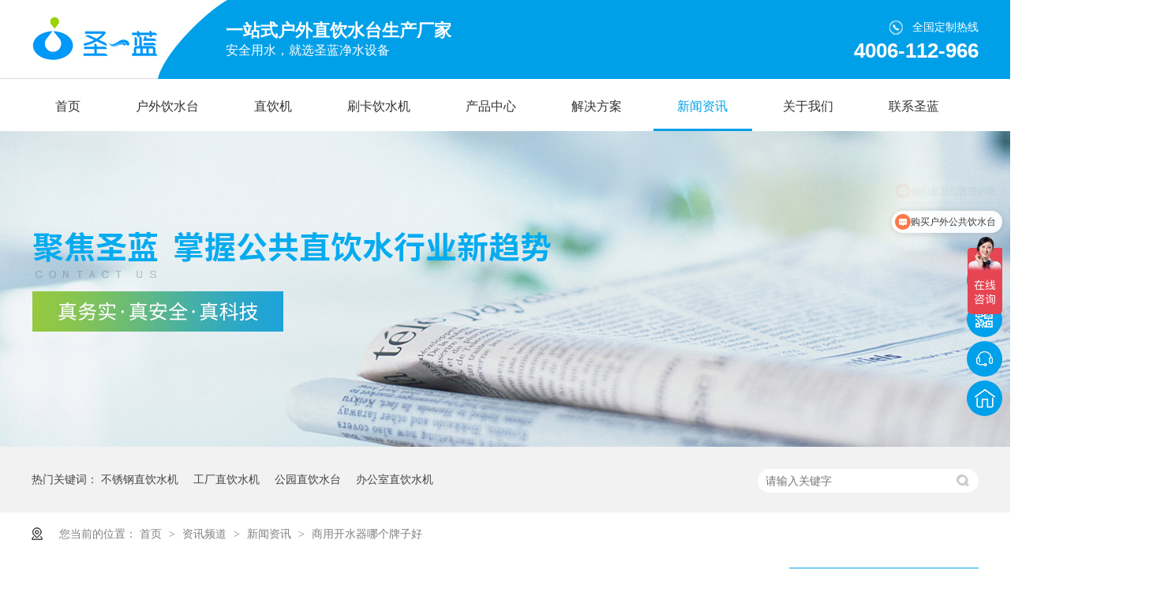

--- FILE ---
content_type: text/html
request_url: http://www.elife118.com/articles/syksqn.html
body_size: 6760
content:
<!DOCTYPE html><html lang="zh"><head data-base="/">
<meta http-equiv="Cache-Control" content="no-transform">
<meta http-equiv="Cache-Control" content="no-siteapp"> 
  <meta charset="UTF-8"> 
  <meta http-equiv="X-UA-Compatible" content="IE=edge"> 
  <meta name="renderer" content="webkit"> 
  <meta http-equiv="pragma" content="no-cache">
 <meta http-equiv="cache-control" content="no-cache,must-revalidate">
 <meta http-equiv="expires" content="Wed, 26 Feb 1997 08:21:57 GMT">
 <meta http-equiv="expires" content="0">
 <title>商用开水器哪个牌子好</title>
<meta name="keywords" content="商用开水器">
<meta name="description" content="商用开水器有很多品牌可供选择，但哪个牌子好呢？在市场上，有一些知名的品牌被广大用户所推崇，并享有良好的口碑。首先，美的是一家值得考虑的品牌。美的商用开水器以其高"> 
  <link href="http://www.elife118.com/css/reset.css?1611803127398" rel="stylesheet"> 
  <script src="http://www.elife118.com/js/nsw.pc.min.js"></script> 
  <link href="http://www.elife118.com/5e464569e4b028f220ace7ea.css" rel="stylesheet">
  <script>
var _hmt = _hmt || [];
(function() {
  var hm = document.createElement("script");
  hm.src="https://hm.baidu.com/hm.js?6347bf15c6f5cff31d5362b60dd2b6b2";
  var s = document.getElementsByTagName("script")[0]; 
  s.parentNode.insertBefore(hm, s);
})();
</script>
 </head> 
 <body class="body-color"> 
  <div class="h_top"> 
 <div class="header"> 
  <div class="t_con"> 
   <div class="wow slideInRight animated t_pho fr"> 
    <span>全国定制热线</span> 
    <b>4006-112-966</b> 
   </div> 
   <div class="wow slideInLeft animated fl"> 
    <div class="t_logo fl"><a href="http://www.elife118.com/" title=""><img alt="深圳市圣蓝净水设备科技有限公司" src="http://www.elife118.com/resource/images/de4f6f6b5d574032bfeaf800e8aa1754_2.jpg" title="深圳市圣蓝净水设备科技有限公司"></a></div> 
    <h2 class="t_text fl">一站式户外直饮水台生产厂家<span>安全用水，就选圣蓝净水设备</span></h2> 
   </div> 
  </div> 
  <div class="menu"> 
   <ul> 
     
     <li> <a href="http://www.elife118.com/" title="首页"> 首页 </a> 
      </li> 
     
     <li> <a href="http://www.elife118.com/product_hwzyst.html" title="户外饮水台"> 户外饮水台 </a> 
      <div class="submenu"> 
       <dl class="f_cb"> 
        <dt> 
         <a href="http://www.elife118.com/product_hwzyst.html" title="户外饮水台"><img alt="户外饮水台" src="http://www.elife118.com/resource/images/73cef22f0cc7492fb4b2ee843a23899c_20.jpg" title="户外饮水台"></a> 
        </dt> 
        <dd> 
         <p> 
           
           <a href="http://www.elife118.com/product_gyzyst.html" title="公园直饮水台">公园直饮水台 </a> 
           
           <a href="http://www.elife118.com/product_jqzyst.html" title="景区直饮水台">景区直饮水台 </a> 
           
           <a href="http://www.elife118.com/product_gczyst.html" title="广场直饮水台">广场直饮水台 </a> 
           
           <a href="http://www.elife118.com/product_jbzyst.html" title="步行街直饮水台">步行街直饮水台 </a> 
           
           <a href="http://www.elife118.com/product_xyzyst.html" title="学校直饮水台">学校直饮水台 </a> 
           
           <a href="http://www.elife118.com/product_czzyst1248.html" title="车站直饮水台">车站直饮水台 </a> 
           </p> 
         <span><a href="http://www.elife118.com/product_hwzyst.html" title="户外饮水台">查看全部</a></span> 
        </dd> 
       </dl> 
      </div></li> 
     
     <li> <a href="http://www.elife118.com/product_bxgzys.html" title="直饮机"> 直饮机 </a> 
      <div class="submenu"> 
       <dl class="f_cb"> 
        <dt> 
         <a href="http://www.elife118.com/product_bxgzys.html" title="直饮机"><img alt="直饮机" src="http://www.elife118.com/resource/images/97f10bf10e3b4e41bd5f255834b1b25f_2.jpg" title="直饮机"></a> 
        </dt> 
        <dd> 
         <p> 
           
           <a href="http://www.elife118.com/product_xyzysj.html" title="学校直饮水机">学校直饮水机 </a> 
           
           <a href="http://www.elife118.com/product_yeyzys.html" title="幼儿园直饮水机">幼儿园直饮水机 </a> 
           
           <a href="http://www.elife118.com/product_dwzysj.html" title="单位直饮水机">单位直饮水机 </a> 
           
           <a href="http://www.elife118.com/product_gczysj.html" title="工厂直饮水机">工厂直饮水机 </a> 
           
           <a href="http://www.elife118.com/product_yyzysj.html" title="医院直饮水机">医院直饮水机 </a> 
           
           <a href="http://www.elife118.com/product_bgszys.html" title="办公室直饮水机">办公室直饮水机 </a> 
           </p> 
         <span><a href="http://www.elife118.com/product_bxgzys.html" title="直饮机">查看全部</a></span> 
        </dd> 
       </dl> 
      </div></li> 
     
     <li> <a href="http://www.elife118.com/product_skysj.html" title="刷卡饮水机"> 刷卡饮水机 </a> 
      <div class="submenu"> 
       <dl class="f_cb"> 
        <dt> 
         <a href="http://www.elife118.com/product_skysj.html" title="刷卡饮水机"><img alt="刷卡饮水机" src="http://www.elife118.com/resource/images/97f10bf10e3b4e41bd5f255834b1b25f_4.jpg" title="刷卡饮水机"></a> 
        </dt> 
        <dd> 
         <p> 
           
           <a href="http://www.elife118.com/product_jsskgx.html" title="教室刷卡管线机">教室刷卡管线机 </a> 
           
           <a href="http://www.elife118.com/product_jxlsky.html" title="教学楼刷卡饮水机">教学楼刷卡饮水机 </a> 
           
           <a href="http://www.elife118.com/product_ssskks.html" title="宿舍刷卡开水器">宿舍刷卡开水器 </a> 
           </p> 
         <span><a href="http://www.elife118.com/product_skysj.html" title="刷卡饮水机">查看全部</a></span> 
        </dd> 
       </dl> 
      </div></li> 
     
     <li> <a href="http://www.elife118.com/product_index.html" title="产品中心"> 产品中心 </a> 
      <div class="submenu"> 
       <dl class="f_cb"> 
        <dt> 
         <a href="http://www.elife118.com/product_index.html" title="产品中心"><img alt="产品中心" src="http://www.elife118.com/resource/images/dbbe4137752243ceb2002e241bcbb825_4.jpg" title="产品中心"></a> 
        </dt> 
        <dd> 
         <p> 
           
           <a href="http://www.elife118.com/product_hwzyst.html" title="户外饮水台">户外饮水台 </a> 
           
           <a href="http://www.elife118.com/product_bxgzys.html" title="直饮机">直饮机 </a> 
           
           <a href="http://www.elife118.com/product_skysj.html" title="刷卡饮水机">刷卡饮水机 </a> 
           
           <a href="http://www.elife118.com/product_drksq.html" title="开水器">开水器 </a> 
           
           <a href="http://www.elife118.com/product_cjssb.html" title="纯净水设备">纯净水设备 </a> 
           
           <a href="http://www.elife118.com/product_cxfxsp.html" title="户外洗手盆">户外洗手盆 </a> 
           </p> 
         <span><a href="http://www.elife118.com/product_index.html" title="产品中心">查看全部</a></span> 
        </dd> 
       </dl> 
      </div></li> 
     
     <li> <a href="http://www.elife118.com/project_index.html" title="解决方案"> 解决方案 </a> 
      </li> 
     
     <li> <a href="http://www.elife118.com/article_xwzx.html" title="新闻资讯"> 新闻资讯 </a> 
      </li> 
     
     <li> <a href="http://www.elife118.com/helps/gywm.html" title="关于我们"> 关于我们 </a> 
      </li> 
     
     <li> <a href="http://www.elife118.com/helps/lxsl.html" title="联系圣蓝"> 联系圣蓝 </a> 
      </li> 
     
   </ul> 
  </div> 
 </div> 
  
  
</div> 
  <div> 
 <div class="ty-banner-1"> 
   
   <a href="http://www.elife118.com/article_xwzx.html" title="深圳圣蓝-聚焦圣蓝"> <img alt="深圳圣蓝-聚焦圣蓝" src="http://www.elife118.com/resource/images/d462c460c5b9437fa8ef1da5df067539_8.jpg" title="深圳圣蓝-聚焦圣蓝"> </a> 
    
   
   
   
 </div> 
</div> 
  <div class="p1-search-1 b"> 
 <div class="blk-main blk"> 
  <div class="p1-search-1-inp fr"> 
   <input class="p1-search-1-inp1" id="key" placeholder="请输入关键字" type="text"> 
   <input class="p1-search-1-inp2" onclick="searchInfo();" type="button"> 
  </div> 
  <p> 热门关键词： 
    
    <a href="http://www.elife118.com/product_bxgzys.html" onclick="searchLink(this);" title="不锈钢直饮水机">不锈钢直饮水机</a> 
    
    
    <a href="http://www.elife118.com/product_gczysj.html" onclick="searchLink(this);" title="工厂直饮水机">工厂直饮水机</a> 
    
    
    <a href="http://www.elife118.com/product_gyzyst.html" onclick="searchLink(this);" title="公园直饮水台">公园直饮水台</a> 
    
    
    <a href="http://www.elife118.com/product_bgszys.html" onclick="searchLink(this);" title="办公室直饮水机">办公室直饮水机</a> 
    </p> 
 </div> 
  
 <!-- CSS --> 
  
</div> 
  <div class="blk-main"> 
   <div class="plc"> 
 <div class="p102-curmbs-1" navcrumbs=""> 
  <b>您当前的位置：</b> 
  <a href="http://www.elife118.com/" title="首页"> 首页 </a> 
  <span> &gt; </span> 
   
   <i class=""> <a href="http://www.elife118.com/article_index.html" title="资讯频道"> 资讯频道 </a> <span> &gt; </span> </i> 
   
   <i class=""> <a href="http://www.elife118.com/article_xwzx.html" title="新闻资讯"> 新闻资讯 </a> <span> &gt; </span> </i> 
   
   <i class="p12-curblock"> <a href="http://www.elife118.com/article_gsdt.html" title="公司动态 "> 公司动态  </a> <span> &gt; </span> </i> 
   
   <i class=""> <a href="http://www.elife118.com/articles/syksqn.html" title="商用开水器哪个牌子好"> 商用开水器哪个牌子好 </a>  </i> 
   
 </div> 
</div> 
 
   <div class="clear"></div> 
   <div class="blk-sm fl"> 
    <div class="p15-infocontent-1 blk"> 
 <h1 title="商用开水器哪个牌子好" class="p15-infocontent-1-tit">
   商用开水器哪个牌子好 
 </h1> 
 <div class="p15-infocontent-1-bool"> 
  <i><a href="http://www.elife118.com/article_gsdt.html" title="返回列表"> 返回列表 </a></i> 
  <span> 来源： <a href="http://www.elife118.com" target="_blank"> 圣蓝净水设备公司 </a> 
    </span> 
  <span> 发布日期： 2023.08.05 </span> 
 </div> 
 <div class="p15-infocontent-1-con endit-content"><strong><span style="font-size:16px;"><a class="attach inline_attach" href="http://www.elife118.com/product_drksq.html" target="_blank" title="商用开水器"><strong>商用开水器</strong></a>
</span>
</strong>有很多品牌可供选择，但哪个牌子好呢？在市场上，有一些知名的品牌被广大用户所推崇，并享有良好的口碑。<br> 首先，美的是一家值得考虑的品牌。美的商用开水器以其高质量和可靠性而闻名。品牌拥有先进的技术和创新的设计，确保产品的性能稳定和耐用性。此外，美的商用开水器还注重用户体验，提供简单易用的操作界面和智能化的功能，为用户提供便利与舒适。
<br>
<p>
    其次，圣蓝也是一个备受推荐的品牌。圣蓝商用开水器具有出色的性能和技术先进性。品牌以其高效的加热系统和优质的加热元件而被广大用户所认可。圣蓝商用开水器还具备智能控制和节能功能，能够满足不同用户的需求，并节约能源，为用户创造更好的使用体验。
</p>
<p class="img-block">
    <img align="" alt="商用开水器" src="http://www.elife118.com/resource/images/8c61bc7b5ee9497199c02097048df905_2.jpg" title="商用开水器" width="500">
</p>
再次，海尔也是一个颇具实力的品牌。海尔商用开水器以其稳定可靠的性能和高品质的制造工艺而受到用户的喜爱。品牌不仅注重产品的品质，同时也关注用户的健康与安全。海尔商用开水器采用高品质的材料和先进的过滤系统，确保**的水质纯净无害，满足用户对饮水安全的要求。<br> 另外，苏泊尔也是商用开水器市场上不可忽视的品牌之一。苏泊尔商用开水器以其卓越的品质和可靠的性能而备受赞誉。品牌拥有先进的技术和独特的设计理念，打造出符合用户需求的产品。苏泊尔商用开水器为用户提供便捷的操作和多样化的功能选择，满足不同场合的使用需求。
<br> 综上所述，以上几个品牌是商用开水器市场上备受推崇的品牌，其产品均具有高质量、可靠性和先进的技术。在选择商用开水器时，可以根据自己的需求和预算，在这些品牌中进行选择。无论选择哪个品牌，都能满足用户对商用开水器的要求，为用户提供方便、安全、快捷的热水供应。
<br></div> 
 <div class="clear"></div> 
  
</div> 
    <div class="p14-info-3 blk"> 
 <h3 class="p14-info-3-tit"> 【相关推荐】 </h3> 
 <div class="p14-info-3-list"> 
  <ul> 
    
    <li><h4><a href="http://www.elife118.com/" target="_blank" title=""><span> 了解详情 &gt; </span>  </a></h4></li> 
    
  </ul> 
 </div> 
  
</div> 
    <div class="p14-pagination-1 blk"> 
 <dl> 
  <dd> 
   <b><em><a href="http://www.elife118.com/articles/slhwzn.html" title="圣蓝恒温智能直饮水机保障幼儿饮水安全"> 查看详情 + </a></em></b> 
   <span> 上一条 </span> 
   <a href="http://www.elife118.com/articles/slhwzn.html" title="圣蓝恒温智能直饮水机保障幼儿饮水安全"> 圣蓝恒温智能直饮水机保障幼儿饮水安全 </a> 
  </dd> 
  <dt></dt> 
  <dd> 
   <b><em><a href="http://www.elife118.com/articles/xyxcsk.html" title="校园新宠！刷卡饮水机绝佳体验，让你一秒拥有校园饮水利器！"> 查看详情 + </a></em></b> 
   <span> 下一条 </span> 
   <a href="http://www.elife118.com/articles/xyxcsk.html" title="校园新宠！刷卡饮水机绝佳体验，让你一秒拥有校园饮水利器！"> 校园新宠！刷卡饮水机绝佳体验，让你一秒拥有校园饮水利器！ </a> 
  </dd> 
 </dl> 
 <div class="p14-pagination-1-href"> 
  <span><a href="http://www.elife118.com/article_gsdt.html" title="返回列表"> 返回列表 </a></span> 
 </div> 
 <div class="p14-pagination-1-key"> 
  <p> 本文标签： 
    
     
     <span><a href="http://www.elife118.com/search.php?key=商用开水器" title="商用开水器"> 商用开水器 </a></span> 
     
    </p> 
 </div> 
 <div class="clear"> 
 </div> 
  
</div> 
   </div> 
   <div class="blk-xs fr"> 
    <div class="fdh-01 blk"> 
 <div class="fdh-01-tit"> 
  <h2>圣蓝资讯中心</h2> 
 </div> 
 <div class="fdh-01-nav" navvicefocus1=""> 
   
   <div class="fdh-01-nav-one"> 
    <h3><a href="http://www.elife118.com/article_khjz.html" title="客户见证"> 客户见证 </a></h3> 
     
   </div> 
   
   <div class="fdh-01-nav-one"> 
    <h3><a href="http://www.elife118.com/article_xwzx.html" title="新闻资讯"> 新闻资讯 </a></h3> 
    <dl style="display:none;"> 
     <!-- 2级 --> 
      
      <dt> 
       <a href="http://www.elife118.com/article_gsdt.html" title="公司动态 "> 公司动态  </a> 
      </dt> 
       
      
      <dt> 
       <a href="http://www.elife118.com/article_yycj.html" title="应用场景"> 应用场景 </a> 
      </dt> 
       
      
      <dt> 
       <a href="http://www.elife118.com/article_cjwd.html" title="常见问答"> 常见问答 </a> 
      </dt> 
       
      
    </dl> 
   </div> 
   
 </div> 
 <div class="clear"></div> 
  
  
</div> 
    <div> 
 <div class="p14-pro-1 blk"> 
  <div class="p14-pro-1-tit">
    推荐产品 
  </div> 
  <div class="p14-pro-1-list"> 
    
    <dl> 
     <dt> 
      <a href="http://www.elife118.com/products/skysjc.html" target="_blank" title="刷卡饮水机 SL-CN-03S"><img alt="刷卡式饮水机" src="http://www.elife118.com/resource/images/67067b29480a46fdaf7df9f34d24e804_2.jpg"></a> 
     </dt> 
     <dd> 
      <h4><a href="http://www.elife118.com/products/skysjc.html" target="_blank" title="刷卡饮水机 SL-CN-03S">刷卡饮水机 SL-CN-03S</a></h4> 
     </dd> 
    </dl> 
    
    <dl> 
     <dt> 
      <a href="http://www.elife118.com/products/sksysj.html" target="_blank" title="教学楼刷卡饮水机SL-HN-04S"><img alt="教学楼刷卡饮水机SL-HN-04S" src="http://www.elife118.com/resource/images/971f33d11a2247f0aab20acdc0c3a8f5_14.jpg"></a> 
     </dt> 
     <dd> 
      <h4><a href="http://www.elife118.com/products/sksysj.html" target="_blank" title="教学楼刷卡饮水机SL-HN-04S">教学楼刷卡饮水机SL-HN-04S</a></h4> 
     </dd> 
    </dl> 
    
    <dl> 
     <dt> 
      <a href="http://www.elife118.com/products/bxgzys7123.html" target="_blank" title="IC卡饮水机 SL-MC-03S"><img alt="学校刷卡饮水机" src="http://www.elife118.com/resource/images/69065d7bd0b9434b861d07c136920fdb_18.jpg"></a> 
     </dt> 
     <dd> 
      <h4><a href="http://www.elife118.com/products/bxgzys7123.html" target="_blank" title="IC卡饮水机 SL-MC-03S">IC卡饮水机 SL-MC-03S</a></h4> 
     </dd> 
    </dl> 
    
    <dl> 
     <dt> 
      <a href="http://www.elife118.com/products/xxysts4588.html" target="_blank" title="学校饮水台SL-HPT-03"><img alt="学校饮水台SL-HPT-03" src="http://www.elife118.com/resource/images/da7c62face604c33ad0b39523c5cea94_2.jpg"></a> 
     </dt> 
     <dd> 
      <h4><a href="http://www.elife118.com/products/xxysts4588.html" target="_blank" title="学校饮水台SL-HPT-03">学校饮水台SL-HPT-03</a></h4> 
     </dd> 
    </dl> 
    
    <dl> 
     <dt> 
      <a href="http://www.elife118.com/products/bxjyst.html" target="_blank" title="步行街饮水台SL-HKQ-02A"><img alt="步行街饮水台SL-HKQ-02A" src="http://www.elife118.com/resource/images/e7c6258ceb774f879bb3eaa7bca7a6aa_2.jpg"></a> 
     </dt> 
     <dd> 
      <h4><a href="http://www.elife118.com/products/bxjyst.html" target="_blank" title="步行街饮水台SL-HKQ-02A">步行街饮水台SL-HKQ-02A</a></h4> 
     </dd> 
    </dl> 
    
    <dl> 
     <dt> 
      <a href="http://www.elife118.com/products/fxzslk.html" target="_blank" title="景区直饮水机SL-KQP-02"><img alt="景区直饮水机SL-KQP-02" src="http://www.elife118.com/resource/images/1e71a7d0cb7d438ab4577fca35961515_2.jpg"></a> 
     </dt> 
     <dd> 
      <h4><a href="http://www.elife118.com/products/fxzslk.html" target="_blank" title="景区直饮水机SL-KQP-02">景区直饮水机SL-KQP-02</a></h4> 
     </dd> 
    </dl> 
    
    <dl> 
     <dt> 
      <a href="http://www.elife118.com/products/sbyzys.html" target="_blank" title="公园直饮水台SL-HSB-02"><img alt="户外饮水台" src="http://www.elife118.com/resource/images/7516bcf79c78456caf6842f87cd4f842_3.jpg"></a> 
     </dt> 
     <dd> 
      <h4><a href="http://www.elife118.com/products/sbyzys.html" target="_blank" title="公园直饮水台SL-HSB-02">公园直饮水台SL-HSB-02</a></h4> 
     </dd> 
    </dl> 
    
    <dl> 
     <dt> 
      <a href="http://www.elife118.com/products/dcrslh.html" target="_blank" title="广场直饮机SL-HDC-02+1"><img alt="四川户外饮水台" src="http://www.elife118.com/resource/images/69065d7bd0b9434b861d07c136920fdb_49.jpg"></a> 
     </dt> 
     <dd> 
      <h4><a href="http://www.elife118.com/products/dcrslh.html" target="_blank" title="广场直饮机SL-HDC-02+1">广场直饮机SL-HDC-02+1</a></h4> 
     </dd> 
    </dl> 
    
    <dl> 
     <dt> 
      <a href="http://www.elife118.com/products/ggdpzy.html" target="_blank" title="高低盆饮水台SL-HGS-02"><img alt="高低盆直饮水台SL-HGS-02" src="http://www.elife118.com/resource/images/767856bb83574f50a6d74f2e148e3bd1_137.jpg"></a> 
     </dt> 
     <dd> 
      <h4><a href="http://www.elife118.com/products/ggdpzy.html" target="_blank" title="高低盆饮水台SL-HGS-02">高低盆饮水台SL-HGS-02</a></h4> 
     </dd> 
    </dl> 
    
    <dl> 
     <dt> 
      <a href="http://www.elife118.com/products/kqddzy.html" target="_blank" title="烤漆直饮水台SL-HSB-02A"><img alt="烤漆直饮水台SL-HSB-02A" src="http://www.elife118.com/resource/images/9eb472f5bf2b4b7db86a17d879bd1215_80.jpg"></a> 
     </dt> 
     <dd> 
      <h4><a href="http://www.elife118.com/products/kqddzy.html" target="_blank" title="烤漆直饮水台SL-HSB-02A">烤漆直饮水台SL-HSB-02A</a></h4> 
     </dd> 
    </dl> 
    
  </div> 
 </div> 
  
  
</div> 
    <div class="cbgg-01 blk"> 
 <div class="cbgg-01-img"> 
  <img src="http://www.elife118.com/images/ad88c4d0518a4b128318e20e58867601_5.jpg"> 
 </div> 
 <p><img src="http://www.elife118.com/images/prolist4.png">全国服务热线</p> 
 <span>4006-112-966</span> 
  
</div> 
   </div> 
   <div class="clear"></div> 
  </div> 
  <div class="f_bj pr"> 
 <div class="footer pr"> 
  <div class="f_con"> 
   <div class="f_code fr"> 
    <dl> 
     <dt> 
      <img alt="微信二维码" src="http://www.elife118.com/resource/images/fe180f798b7343fb999cf253b8fc6aed_2.jpg"> 
     </dt> 
     <dd>
       全国统一客服热线： 
      <b>4006-112-966</b> 
     </dd> 
    </dl> 
   </div> 
   <div class="f_nav fl"> 
     
     <div class="f_nav1 fl f_nav0"> 
      <h3>关于企业</h3> 
      <p> 
        
        <a href="http://www.elife118.com/helps/gywm.html" title="企业介绍">企业介绍 </a> 
        
        <a href="http://www.elife118.com/article_xwzx.html" title="新闻资讯">新闻资讯 </a> 
        
        <a href="http://www.elife118.com/helps/lxsl.html" title="联系我们">联系我们 </a> 
        
        <a href="http://www.elife118.com/sitemap.xml" target="_blank" title="网站地图">网站地图 </a> 
        
        <a href="http://www.elife118.com/region.html" target="_blank" title="企业分站">企业分站 </a> 
       </p> 
     </div> 
     
     <div class="f_nav1 fl f_nav2"> 
      <h3>按场景分</h3> 
      <p> 
        
        <a href="http://www.elife118.com/product_gyzyst.html" title="公园直饮水台">公园直饮水台 </a> 
        
        <a href="http://www.elife118.com/product_jqzyst.html" title="景区直饮水台">景区直饮水台 </a> 
        
        <a href="http://www.elife118.com/product_dlszys.html" title="广场直饮水台">广场直饮水台 </a> 
        
        <a href="http://www.elife118.com/product_jbzyst.html" title="步行街直饮水台">步行街直饮水台 </a> 
        
        <a href="http://www.elife118.com/product_xyzyst.html" title="学校直饮水台">学校直饮水台 </a> 
        
        <a href="http://www.elife118.com/product_czzyst1248.html" title="车站直饮水台">车站直饮水台 </a> 
       </p> 
     </div> 
     
     <div class="f_nav1 fl"> 
      <h3>解决方案</h3> 
      <p> 
        
        <a href="http://www.elife118.com/projects/gyjqzy.html" target="_blank" title="公园景区解决方案">公园景区解决方案 </a> 
        
        <a href="http://www.elife118.com/projects/xxzysb.html" target="_blank" title="学校解决方案">学校解决方案 </a> 
        
        <a href="http://www.elife118.com/projects/gcxqzy.html" target="_blank" title="车站解决方案">车站解决方案 </a> 
        
        <a href="http://www.elife118.com/projects/dwzysf.html" target="_blank" title="企事业单位解决方案">企事业单位解决方案 </a> 
        
        <a href="http://www.elife118.com/projects/gczysf7034.html" target="_blank" title="工厂解决方案">工厂解决方案 </a> 
        
        <a href="http://www.elife118.com/projects/xxzysf.html" target="_blank" title="幼儿园解决方案">幼儿园解决方案 </a> 
       </p> 
     </div> 
     
    <div class="f_nav1 fl"> 
     <h3>联系我们</h3> 
     <ul> 
      <li>林先生：13510575545</li> 
      <li>汤小姐：13510956079</li> 
      <li>传真：0755-28191197 </li> 
      <li>邮箱：1024972693@qq.com</li> 
      <li>公司地址：深圳市龙岗区横岗镇四联茂兴路23号A栋</li> 
     </ul> 
    </div> 
   </div> 
  </div> 
  <div class="f_wz"> 
   <span><script type="text/javascript">document.write(unescape("%3Cspan id='cnzz_stat_icon_1280015929'%3E%3C/span%3E%3Cscript src='https://s4.cnzz.com/z_stat.php%3Fid%3D1280015929%26show%3Dpic' type='text/javascript'%3E%3C/script%3E"));</script></span>Copyright ©2019 深圳市圣蓝净水设备科技有限公司 
   <a href="https://szcert.ebs.org.cn/6567ccde-f368-4a9a-8842-c0cad126dff5" style="display:inline-block;text-decoration:none;height:20px;line-height:20px;" target="_blank"><img src="http://www.elife118.com/images/f_beian.jpg" style="float:left;width:22px;">&nbsp;</a> 备案号:<a href="https://beian.miit.gov.cn/#/Integrated/index" rel="nofollow" target="_blank">粤ICP备08130593号</a>&nbsp;&nbsp; 
   <a href="http://www.nsw88.com/" target="_blank" title="">&nbsp;&nbsp;</a> 
  </div> 
 </div> 
  
 <!-- WPA Button Begin --> 
 <script charset="utf-8" src="https://wpa.b.qq.com/cgi/wpa.php?key=XzkzODA1MTA0NV80OTQzMzFfNDAwNjExMjk2Nl8" type="text/javascript"></script> 
 <!-- WPA Button End --> 
</div> 
  <div class="client-2"> 
 <ul id="client-2"> 
  <li class="my-kefu-qq"> 
   <div class="cont" style="display:none"> 
    <a class="online-contact-btn" href="https://affim.baidu.com/unique_1320235/chat?siteId=16861795&amp;userId=1320235&amp;siteToken=6347bf15c6f5cff31d5362b60dd2b6b2" qq="" target="_blank"> 在线咨询</a> 
   </div> </li> 
  <li class="my-kefu-weixin"> 
   <div class="cont" style="display:none"> 
    <img alt="微信二维码" src="http://www.elife118.com/resource/images/fe180f798b7343fb999cf253b8fc6aed_2.jpg" title="微信二维码"> 
    <span>微信二维码</span> 
   </div> </li> 
  <li class="my-kefu-tel"> 
   <div class="cont" phone400="" style="display:none">
     4006-112-966 
   </div> </li> 
  <li class="my-kefu-shouye"> <a href="http://www.elife118.com/" title="返回首页"></a> </li> 
  <li class="my-kefu-ftop"> <a href="javascript:;"></a> </li> 
 </ul> 
  
  
</div> 
  <script src="http://www.elife118.com/js/public.js"></script> 
  <script src="http://www.elife118.com/5e464569e4b028f220ace7ea.js" type="text/javascript"></script> 
  <script encrypt-snsid="MjhmY2Q5MGRiN2NmNGJmYmIwY2ZkYTBjMjAxZmIwZjA=" src="https://sss.nswyun.com/probe/assets/WebChatService.js?v=1705896062145" webchaturl="https://sss.nswyun.com/webChat/index.html"></script> 
 
<script>  var sysBasePath = null ;var projPageData = {};</script><script>(function(){var bp = document.createElement('script');
var curProtocol = window.location.protocol.split(':')[0];
if (curProtocol === 'https')
{ bp.src='https://zz.bdstatic.com/linksubmit/push.js'; }
else
{ bp.src='http://push.zhanzhang.baidu.com/push.js'; }
var s = document.getElementsByTagName("script")[0];
s.parentNode.insertBefore(bp, s);
})();</script><script src="http://www.elife118.com/js/ab77b6ea7f3fbf79.js" type="text/javascript"></script>
<script type="application/ld+json">
{"@content":"https://ziyuan.baidu.com/contexts/cambrian.jsonld","@id":"http://www.elife118.com/articles/syksqn.html","appid":"","title":"商用开水器哪个牌子好","images":[],"description":"","pubDate":"2023-08-05T13:57:55","upDate":"2024-02-20T10:45:06","lrDate":"2023-08-05T15:06"}
</script></body></html>

--- FILE ---
content_type: text/css
request_url: http://www.elife118.com/5e464569e4b028f220ace7ea.css
body_size: 3565
content:

				.header ,.content , .footer { width:1200px; margin:0 auto;font-family:"Microsoft Yahei";}
				.h_top{height:166px;position: relative;z-index: 2;font-family:"Microsoft Yahei";}
				.h_top:before{content: "";width: 100%;left: 0;top: 99px;height:1px;position: absolute;z-index:-1;background:#dedede;}
				.h_top:after{content: "";width: 100%;left: 50%;margin-left: -440px;top: 0;height:100px;position: absolute;z-index:-1;background:url(images/topbg1.gif) no-repeat 0 0 #00a0e9;}
				.t_con{height:91px;padding:9px 0 0;overflow: hidden;}
				.t_logo,.t_logo img{width:160px;display: block;height:83px;}
				.t_text{padding:15px 0 0 86px;font-size: 22px;line-height:30px;color: #fff;position: relative;}
				.t_text span{font-size:16px;line-height:20px;display: block;font-weight: normal;}

				.t_pho{white-space: nowrap;line-height:26px;font-size: 14px;color: #fff;padding:13px 0 0;text-align: right;}
				.t_pho b{display: block;font-size: 26px;line-height: 32px;font-family: Arial;}
				.t_pho span{display: inline-block;background:url(images/t_ico1.jpg) no-repeat 0 4px;padding:0 0 0 29px;}

				.menu{white-space:nowrap;width: 1200px;height:60px;line-height:56px;font-size: 16px;padding: 7px 0 0;}
				.menu li{float: left;z-index: 1;padding: 0 9px 0 0;}
				.menu li:last-child{padding: 0;}
				.menu li a{color:#333;display: inline-block;padding:0 31px 0 30px;}
				.menu li.cur a,.menu li a:hover{text-decoration:none;border-bottom: solid 3px #00a0e9;color: #00a0e9;}
				.menu li a:-webkit-any-link{ display:block;}
				
				
.menu li .submenu{
    overflow: hidden;
    display: none;
    position: absolute;
    width: 100%;
    top:163px;
    z-index: 99;
    background:rgba(255, 255 , 255, 0.95);
    padding: 34px 0;
    left: 0;
    line-height: 0;
    font-size: 0;
    text-align: center;}
.menu li .submenu dl{width: 1200px;margin: 0 auto;padding:20px 0}
.menu li .submenu dt{float: left;width: 420px;height: 260px;overflow: hidden;margin-left: 30px;}
.menu li .submenu dt img{width: 420px;height: 260px;display: block;}
.menu li .submenu dd{float: left;width: 700px;margin-left: 50px;}
.menu li .submenu p a{display: block;float: left;width: 158px;height: 48px;line-height: 48px;background: #fff;border: 1px solid #d9d9d9;padding-left: 42px;font-size: 14px;color: #333333;margin: 0 20px 20px 0;position: relative; text-align: left;}
.menu li .submenu p a:nth-child(2n){margin-right: 0;}
.menu li .submenu p a:before{content: "";position: absolute;width: 6px;height: 6px;border: 1px solid #a4a4a4;border-radius: 50%;left:21px;top:21px;}
.menu li:hover .submenu{display:block;}
.menu li:hover .submenu p a{font-weight: normal;}
.menu li .submenu span a{display: block;width: 158px;height: 48px;line-height: 48px;border: 1px solid #d9d9d9;padding-left: 42px;font-size: 14px;color: #fff;margin: 0 20px 20px 0;position: relative; text-align: left;font-weight: normal;}
.menu li.cur .submenu span a,.menu li .submenu span a:hover{color: #fff;border:0;}
.menu li .submenu span a:before{content: "";position: absolute;width: 6px;height: 6px;border: 1px solid #a4a4a4;border-radius: 50%;left:21px;top:21px;}

			

        .ty-banner-1 {
            overflow: hidden;
            line-height: 0;
            text-align:center;
        }
        .ty-banner-1 img{
            visibility: hidden;
        }
        .ty-banner-1 img.show{
            visibility: visible;
        }
    

        .p1-search-1 {
            background: #f2f2f2;
            height: 82px;
            border-bottom: 1px solid #eee;
            overflow: hidden;
            font-size: 14px;
        }
        
        .p1-search-1 p {
            color: #444;
            line-height: 82px;
        }
        
        .p1-search-1 a {
            color: #444;
            display: inline-block;
            margin-right: 15px;
        }
        
        .p1-search-1-inp {
            width: 270px;
            height: 30px;
            border-radius: 20px;
            background: #fff;
            padding-left: 10px;
            margin-top: 28px;
        }
        
        .p1-search-1-inp input {
            border: 0;
        }
        
        .p1-search-1-inp1 {
            width: 224px;
            height: 30px;
            line-height: 30px;
            color: #a9a9a9;
            float: left;
        }
        
        .p1-search-1-inp2 {
            width: 30px;
            height: 30px;
            background: url(images/VISkins-p1.png) no-repeat -258px -936px;
            float: right;
            cursor: pointer;
        }
    

		.plc{padding: 5px 0 25px;}
		.p12-curblock{
			display: none;
		}
		.p102-curmbs-1{height: 40px;line-height: 40px;font-size: 14px;color: #808080;}
		.p102-curmbs-1 b {
			font-weight: normal;
			padding-left: 35px;
			background: url(images/p102-curmbs-icon1.png) no-repeat left center;

		}
		.p102-curmbs-1 i {
			font-style: normal;
		}

		.p102-curmbs-1 span {
			font-family: 宋体;
			height: 46px;
			line-height: 46px;
			padding: 0px 5px;
		}
		.p102-curmbs-1 a{color: #808080;}
		.p102-curmbs-1 a:hover{color: #00a0ea;}
	

        .p15-infocontent-1 {
            margin-bottom: 30px;
        }
        
        .p15-infocontent-1-tit {
            text-align: center;
            font-weight: normal;
            margin-bottom: 40px;
            font-size: 28px;
            line-height: 40px;
            color: #535353;
            height: 40px;
            overflow: hidden;
        }
        
        .p15-infocontent-1-bool {
            border-bottom: 1px solid #8ec23c;
            height: 20px;
            font-size: 12px;
            color:#909090;
        }
        
        .p15-infocontent-1-bool span {
            margin-right: 20px;
        }
        
        .p15-infocontent-1-bool span a {
            color: #909090;
        }
        
        .p15-infocontent-1-bool i {
            font-style: normal;
            float: right;
            display: block;
            width: 80px;
            height: 20px;
            line-height: 20px;
            text-align: center;
            color: #fff;
            background: #8ec23c;
        }
        
        .p15-infocontent-1-bool i a {
            color: #fff;
        }
        
        .p15-infocontent-1-bool span {
            margin-right: 15px;
        }
        
        .p15-infocontent-1-tag span {
            margin-right: 10px;
        }
    

        .p14-info-3 {
            background: #f5f5f5;
            padding: 8px 20px;
        }
        
        .p14-info-3-tit {
            height: 55px;
            font-size: 24px;
            font-weight: normal;
            line-height: 55px;
            color: #4b4a4a;
        }
        
        .p14-info-3-list li h4{
            height: 46px;
            font-size: 14px;
            font-weight: normal;
            line-height: 46px;
            color:#4b4a4a;
            border-top: 1px dashed #dbdbdb;
            overflow: hidden;
            text-overflow: ellipsis;
            white-space: nowrap;
        }
        
        .p14-info-3-list li h4 a{ color:#4b4a4a;}
        .p14-info-3-list li h4 span {
            float: right;
        }
    

        .p14-pagination-1 dl {
            margin-bottom: 24px;
            padding-right: 40px;
        }
        
        .p14-pagination-1 dd {
            height: 32px;
            font-size: 14px;
            line-height: 32px;
            overflow: hidden;
            text-overflow: ellipsis;
            white-space: nowrap;
        }
        .p14-pagination-1 dd b{float: right;font-weight:normal;}
        
        .p14-pagination-1 dd span {
            width: 60px;
            height: 32px;
            background: #a2a2a2;
            color: #fff;
            text-align: center;
            display: inline-block;
            margin-right: 10px;
        }
        
        .p14-pagination-1 dt {
            height: 1px;
            border-bottom: 1px dashed #b5b5b5;
            margin-left: 60px;
            padding-top: 2px;
            margin-bottom: 2px;
        }
        .p14-pagination-1 dd em{float: right; padding-left: 20px;font-weight: normal;}
        .p14-pagination-1 dl a{color:#4b4a4a;}
        .p14-pagination-1-href {
            float: right;
            font-size: 18px;
            line-height: 32px;
        }
        
        .p14-pagination-1-href span {
            display: inline-block;
            padding: 0 6px;
            margin-left: 4px;
            background: #8ec23c;
        }
        
        .p14-pagination-1-href a {
            display: block;
            color: #fff;
        }
        
        .p14-pagination-1-key {
            min-height: 40px;
            border-top: 1px solid #8ec23c;
            font-size: 14px;
            line-height: 40px;
            color:#575556;
        }
        .p14-pagination-1-key a{ color:#575556;}
        .p14-pagination-1-key span {
            display: inline-block;
            margin: 0 4px;
        }
    

        .fdh-01-tit {
            background: #00a0ea;
            height: 80px;
        }
        
        .fdh-01-tit h2 {
            height: 75px;
            font-size: 24px;
            font-weight: normal;
            line-height: 75px;
            color: #fff;
            border-bottom: 1px solid #fff;
            text-align: center;
        }
        
        .fdh-01-tit h2 span {
            font-size: 14px;
            text-transform: uppercase;
        }
        
        .fdh-01-nav-one h3 {
            height: 50px;
            line-height: 50px;
            background: url(resource/images/2f29a3964654455ba12f43b283226599_2.png) no-repeat right center #ececeb;
            margin-bottom: 2px;
            overflow: hidden;
        }
        
        .fdh-01-nav-one h3 a {
            display: block;
            font-size: 18px;
            font-weight: bold;
            margin-right: 40px;
            margin-left: 38px;
            color: #333;
            overflow: hidden;
        }
        
        .fdh-01-nav-one h3.sidenavcur,
        .fdh-01-nav-one h3:hover {
            background: url(resource/images/2f29a3964654455ba12f43b283226599_4.png) no-repeat right center #00a0ea;
        }
        
        .fdh-01-nav-one h3.sidenavcur a,
        .fdh-01-nav-one h3:hover a {
            color: #fff;
        }
        
        .fdh-01-nav dl {
            padding: 2px 0 4px;
        }
        
        .fdh-01-nav dt {
            height: 50px;
            font-size: 16px;
            line-height: 50px;
            padding-left: 54px;
            padding-right: 40px;
            margin-bottom: 1px;
            background: #ececec;
            position: relative;
            overflow: hidden;
        }
        
        .fdh-01-nav dt:after {
            content: "";
            width: 8px;
            height: 8px;
            border: 2px solid #b8b8b8;
            border-style: solid solid none none;
            position: absolute;
            top: 50%;
            right: 32px;
            margin-top: -4px;
            -webkit-transform: rotate(45deg);
            -moz-transform: rotate(45deg);
            -ms-transform: rotate(45deg);
            -o-transform: rotate(45deg);
            transform: rotate(45deg);
        }
        
        .fdh-01-nav dt.sidenavcur:after,
        .fdh-01-nav dt:hover:after {
            border-color: #00a0ea;
        }
        
        .fdh-01-nav dt.sidenavcur a,
        .fdh-01-nav dt:hover a {
            color: #00a0ea;
        }
        
        .fdh-01-nav dd {
            border: 1px solid #ececec;
            border-bottom: 0;
        }
        
        .fdh-01-nav p {
            height: 50px;
            font-size: 14px;
            line-height: 50px;
            padding-left: 72px;
            padding-right: 40px;
            border-bottom: 1px solid #ececec;
            background: #fff;
            position: relative;
            overflow: hidden;
        }
        
        .fdh-01-nav p.sidenavcur a,
        .fdh-01-nav p:hover a {
            color: #00a0ea;
        }
        
        .fdh-01-nav p.sidenavcur:after,
        .fdh-01-nav p:hover:after {
            background: #8ec23c;
        }
        
        .fdh-01-nav a {
            display: block;
            overflow: hidden;
            text-overflow: ellipsis;
            white-space: nowrap;
        }
    

        .p14-pro-1 {
            background: #fff;
        }
        
        .p14-pro-1-tit {
            height: 60px;
            font-size: 24px;
            line-height: 60px;
            margin-bottom: 10px;
            background: #00a0ea;
            color: #fff;
            text-align: center;
        }
        
        .p14-pro-1-list dl {
            border: 1px solid rgba(153, 153, 153, 0.3);
            margin-bottom: 10px;
            font-size: 12px;
            box-sizing: border-box;
            line-height: 18px;
            overflow: hidden;
        }
        
        .p14-pro-1-list dt {
            width: 100%;
            /*1:1的高度 238px*/
            /*2:1的高度 119px*/
            /*16:9的高度 134px*/
            /*4:3的高度 178px*/
            height: 178px;
            overflow: hidden;
        }
        
        .p14-pro-1-list dt img {
            display: block;
            width: 100%;
            margin: 0 auto;
        }
        
        .p14-pro-1-list dd h4 {
            height: 40px;
            font-size: 14px;
            font-weight: normal;
            line-height: 40px;
            overflow: hidden;
            text-align: center;
            text-overflow: ellipsis;
            color: #fff;
            background: #333;
            white-space: nowrap;
        }
        
        .p14-pro-1-list dd h4 a {
            display: block;
            color: #fff;
        }
    

        .cbgg-01 {
            background: #00a0ea;
            text-align: center;
            color: #fff;
        }
        
        .cbgg-01-img img {
            width: 100%;
            display: block;
        }
        
        .cbgg-01 p {
            padding-top: 15px;
        }
        
        .cbgg-01 p img {
            vertical-align: middle;
            margin-right: 5px;
        }
        
        .cbgg-01 span {
            display: block;
            font-size: 28px;
            font-weight: bold;
            font-family: Arial;
            padding-bottom: 20px;
            padding-top: 10px;
        }
    

			.f_bj{color:#7b7b7b;clear:both;font-family:"Microsoft Yahei";line-height:32px;position: relative;z-index: 9;font-size: 14px;height:365px;overflow: hidden;padding:42px 0 0;}
			.f_bj a{color:#7b7b7b;}
			.footer h3{font-size:16px;height:34px;line-height: 34px;color: #009be1;}
			.f_top{height: 65px;border-bottom: 1px solid #dedede;margin-bottom: 36px;font-size: 18px;line-height: 37px;color: #6f6f6f;}
			.f_top li{float: left;padding:0 10px 0 44px;border-right: solid 1px #e6e6e6;height: 38px;}
			.f_top li:first-child{padding-left: 20px;}
			.f_top li:last-child{padding-right: 0;border: 0;}
			.f_top li span{padding:0 48px;background:url(images/f_ico1.gif) no-repeat 0 center;display: inline-block;}
			.f_top li:nth-child(2) span{background:url(images/f_ico2.gif) no-repeat 0 center;}
			.f_top li:nth-child(3) span{background:url(images/f_ico3.gif) no-repeat 0 center;}
			.f_top li:nth-child(4) span{background:url(images/f_ico4.gif) no-repeat 0 center;}
			.f_top li:nth-child(5) span{background:url(images/f_ico5.gif) no-repeat 0 center;}
			.f_con{height:270px;border-bottom: 1px solid #dedede;}
			.f_nav{width: 860px;}
			.f_nav a{display: block;}
			.f_nav1{width:224px;}
			.f_nav0{width:160px;}
			.f_nav2{width:182px;}
		    .f_nav a:hover{text-decoration: underline;color: #333;}

			.f_code{width: 310px;white-space: nowrap;padding:50px 0 0;}
			.f_code dl{display: block;height: 145px;color: #333;line-height: 39px;}
			.f_code dt{width:108px;padding: 15px 0 0;float: left;}
			.f_code dt img{width:108px;height: 108px;display: block;}
			.f_code dd{width: 184px;float: right;padding: 15px 0 0;}
			.f_code dd b{display: block;color: #00a0e9;line-height:54px;font-size: 36px;font-family: Times New Roman;}
			.f_code p a{display: block;width: 116px;line-height: 42px;color: #fff;background: #8dc23d;float: left;border-radius: 21px;margin: 0 4px 0 0;text-align: center;}
			.f_code p a:first-child{background: #19a9eb;}

			.f_wz{height:57px;line-height:57px;font-size: 12px;}
			.f_wz span{float: right;display: inline-block;/*background:url(images/f_ico6.jpg) no-repeat 0 center;*/padding-left: 28px;}
			

        .client-2 {
            width: 45px;
            position: fixed;
            right: 10px;
            top: 60%;
            z-index: 999;
            color: #fff;
        }
        
        .client-2 li a {
            text-decoration: none;
            color: #fff;
        }
        
        .client-2 li {
            margin-bottom: 5px;
            width: 45px;
            height: 45px;
            border-radius: 50%;
            cursor: pointer;
            position: relative;
        }
        
        .client-2 li.my-kefu-qq {
            background:#00a0ea url(images/cimg23.png) center no-repeat;
        }
        
        .client-2 li.my-kefu-weixin {
            background:#00a0ea url(images/cimg24.png) center no-repeat;
        }
        
        .client-2 li.my-kefu-tel {
            background:#00a0ea url(images/cimg25.png) center no-repeat;
        }
        
        .client-2 li.my-kefu-shouye {
            background:#00a0ea url(images/tohome.png) center no-repeat;
            background-size:26px;
        }
        
        .client-2 li.my-kefu-shouye a {
            width: 45px;
            height: 45px;
            display: block;
        }
        
        .client-2 li.my-kefu-ftop {
            background:#00a0ea url(images/returnTop.png) center no-repeat;
        }
        
        .client-2 li p {
            height: 20px;
            font-size: 12px;
            line-height: 20px;
            overflow: hidden;
            text-align: center;
            color: #fff;
        }
        
        .client-2 li.my-kefu-qq .cont {
            margin: 0;
            background:#00a0ea url(images/cimg23.png) 15px center no-repeat;
            border-radius: 50px;
            padding-left: 45px;
            height: 45px;
            line-height: 45px;
            color: #fff;
            font-size: 16px;
            width: 130px;
            position: absolute;
            top: 0;
            right: 0;
            z-index: 999;
        }
        
        .client-2 li.my-kefu-tel .cont {
            margin: 0;
            background:#00a0ea url(images/cimg25.png) 15px center no-repeat;
            border-radius: 50px;
            padding-left: 45px;
            height: 45px;
            line-height: 45px;
            color: #fff;
            font-size: 18px;
            width: 180px;
            position: absolute;
            top: 0;
            right: 0;
            z-index: 999;
        }
        
        .client-2 .my-kefu-ftop {
            display: none;
        }
        
        .client-2 .my-kefu-ftop .my-kefu-main {
            padding-top: 6px;
        }
        
        .client-2 li.my-kefu-weixin .cont {
            margin: 0;
            width: 155px;
            padding: 1px 16px 5px 1px;
            border: solid 1px #ccc;
            position: absolute;
            left: -170px;
            top: -44px;
            background-color: #fff;
        }
        
        .client-2 li.my-kefu-weixin .cont  span {
            display: block;
            line-height: 20px;
            font-size: 12px;
            text-align: center;
            color: #1a1a1a;
        }
        
        .client-2 li.my-kefu-weixin .cont  img {
            width: 115px;
            height: 115px;
        }
        
        .client-2 li:hover .cont {
            display: block!important;
        }
    


--- FILE ---
content_type: application/javascript
request_url: http://www.elife118.com/js/public.js
body_size: 2520
content:
/*&中文2017-01-05姜玮111&*/
//副导航焦点定位
var leftNavFocus = {
    init: function() {
        var elnav = $("[navcrumbs]").find("a");
        var elbody = $("[navvicefocus]").find("a");
        if (elnav && elbody) {
        	for (var n = (elnav.length - 1); n >= 0; n --) {
        		$.each(elbody, function(i, item) {
	                if (elnav.eq(n).attr("href") === $(item).attr("href")) {
	                    $(item).parent().siblings().removeClass("sidenavcur");
	                    $(item).parent().addClass("sidenavcur");
	                    return false;
	                }
	            });
        	}
        }
    }
};

//主导航高亮
$(function () {
    /*如果没有各栏目的中心页面(如产品的中心页面index.aspx),
    *就指定一个默认的替代导航选中 写上要选中主导航的索引
    *一般用的最多的是资讯
    */
    var MARK = "";
    var newsDefaultURL = 7;
    var productDefaultURL = 4;
    var agentDefaultURL = 0;
    var helpDefaultURL = 9;
    var projectDefaultURL = 0;
    var downloadDefaultURL = 0;
    var jobDefaultURL = 0;
    //定义链接地址
    var current = "";
    var currentshort = "";
    //面包屑导航的获取
    var $plc = $("div.plc");
    var $plc2 = $("div.t2-wz");
    var $pro = $("div.pro_curmbs");


    /*面包屑导航的判断*/
    var $tmp = $plc.size() ? $plc : $plc2;
    var $location = $tmp.size() ? $tmp : $pro;
    //主导航的父级DIV
    var $menu = $("div.menu");
    //主导航的li,仅能选中一级,不带下拉列表样式
    var $menuli = $menu.find("ul").eq(0).children("li");
    //面包屑导航的超链接
    var $info = $location.find("a");
    //面包屑导航超链接的数量
    var count = $info.size();
    //定义选中样式
    var _cur = "cur";
    //取消所有选中
    $menu.find("li").removeClass(_cur);
    //定义一个对象
    var Obj = new Object();
    
    //给对象添加一个方法,用来获取默认的链接地址
    Obj.getCurrentURL = function () {
        //判断MARK
        //并查看是取默认MARK 还是取之前定义好的替代栏目导航
        switch (MARK) {
            case "product":
                current = productDefaultURL ? productDefaultURL : MARK;
                break;
            case "news":
                current = newsDefaultURL ? newsDefaultURL : MARK;
                break;
            case "project":
                current = projectDefaultURL ? projectDefaultURL : MARK;
                break;
            case "agent":
                current = agentDefaultURL ? agentDefaultURL : MARK;
                break;
            case "help":
                current = helpDefaultURL ? helpDefaultURL : MARK;
                break;
            case "download":
                current = downloadDefaultURL ? downloadDefaultURL : MARK;
                break;
            case "job":
                current = jobDefaultURL ? jobDefaultURL : MARK;
                break;
            default:
                current = MARK;
                break;
        }
        //返回判断值
        return current;
    };
    //首页选中
    Obj.firstLiCur = function () {
        $menu.find("li:first").addClass(_cur);
    };
    //不区分大小写的选中
    Obj.selectedCur = function () {
        $menuli.each(function () {
            var _href = $(this).children('a').attr("href").toLowerCase();
            var _href2 = _href.substring(_href.lastIndexOf("/") + 1);
            //判断地址是否一样 一样的话添加选中
            if (_href == current||(_href2 ==currentshort&&currentshort!='index.html') && _href2!='' ) {
                $(this).addClass(_cur);
                //这个return false 只是跳出each ,并不跳出此方法
                return false;
            } else if (typeof (current) == "number") {
                $menuli.eq(current).addClass(_cur);
                //这个return false 只是跳出each ,并不跳出此方法
                return false;
            }
        });
    };
    //文字形式导航的选择.jQuery的contains默认会把所有的匹配到文字的链接加上样式  所以还得循环判断
    Obj.selectedTxtCur = function () {
        $menuli.children("a").each(function () {
            var _txt = $.trim($(this).text());
            //一般面包屑导航的最后一个都是首页[或者说"项目名称"加首页],然后在选择的时候如果主导航只有个首页的话,就会先把主导航选中,所以这里判断一下
            if (_txt == txt && txt.indexOf("首页") == -1) {
                $(this).parent("li").addClass(_cur);
                //这个return false 只是跳出each ,并不跳出此方法
                return false;
            }
        });
        //返回jQuery对象
        return $menu.find("ul").eq(0).children("li." + _cur);
    };
    //判断是否有主导航选中
    Obj.hasCur = function () {
        var _hascur = $menu.find("ul").eq(0).children("li." + _cur).size();
        return _hascur;
    };

    //判断MARK,如果不存在 直接首页选中并返回程序
    if (typeof (MARK) == 'undefined') {
        Obj.firstLiCur();
        return false;
    }

    //判断面包屑导航是否存在
    if (!count) {
        //如果不存在直接判断MARK 和栏目 的默认选中链接
        current = Obj.getCurrentURL();
        //获取添加
        Obj.selectedCur();
    }
    //循环面包屑导航 倒序
    for (var i = count - 1; i >= 0; i--) {
        //取链接地址
        current = $info.eq(i).attr("href");
        //取文本
        var txt = $.trim($info.eq(i).text());
        //截取"/"后面的链接
        currentshort = current.substring(current.lastIndexOf("/") + 1).toLowerCase();
        //如果截取到是空的话,一般就是最后一次循环还没有匹配到主导航的样式
        if (current == "" || current == undefined) {
            //判断MARK
            current = Obj.getCurrentURL();
        }
        //主导航的匹配文字 [一般情况下是没有用的,有时候会碰到说是这个文字,但是链接确是另外一个,但是导航选中还是要加在文字上面]
        //比如 二级分类是成功案例,但是它下面还有一个三级分类是经典案例,主导航上的是二级分类确标着三级分类的链接,这个文字就有用了
        //况且这里还要先判断文字再判断链接
        var $t = Obj.selectedTxtCur();
        //var $t = $("div.menu a:contains('" + txt + "')");
        //最后一次循环txt是首页,往往主导航的第一个都是**首页,所以要判断一下
        //判断文字
        if ($t.size() && txt.indexOf("首页") == -1) {
            $t.parent("li").addClass(_cur);
            return false;
        } else {//判断链接
            Obj.selectedCur();
            //如果选中导航,则跳出循环
            if (Obj.hasCur()) { return false; }
        }
    }
    //如果都没有主导航选中,给MARK加链接 各栏目首页 主要是产品首页没有面包屑导航,没有办法判断
    if (!Obj.hasCur()) {
        current = MARK;
        Obj.selectedCur();
        //如果还没有主导航选中,给第一个加样式
        if (!Obj.hasCur()) {
            Obj.firstLiCur();
        }
    } else {
    }
});
(function(){
    leftNavFocus.init();
})();

